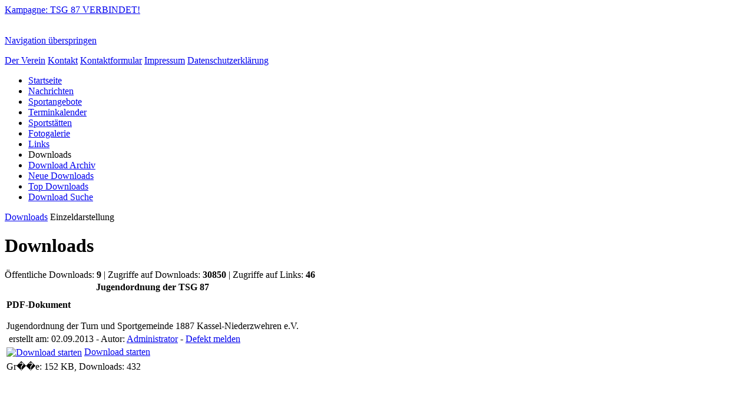

--- FILE ---
content_type: text/html
request_url: https://www.tsg1887kassel.de/downloadsone.php?showid=246
body_size: 4535
content:
<!DOCTYPE html>
<html lang="de">
  <head>
    <meta charset="UTF-8">
    <meta name="viewport" content="width=850">
    <title>TSG 1887 Kassel-Niederzwehren e.V. : </title>
    <meta name="content" content="de">
    <meta name="description" lang="de" content="Turn- und Sportgemeinde 1887 Kassel-Niederzwehren - Mehr als ein Sportverein. ">
    <meta name="keywords" lang="de" content="Sportverein, Turnverein, Nordhessen, Kassel, Vereinsgaststätte, Gesundheitssport, Leistungssport, Breitensport, Nordic-Walking, Turnen, Handball, Schwimmen, Volleyball, Tennis, Tischtennis, Leichtathletik, Badminton, Wandern">
    <meta name="page-topic" content="Sportverein">
    <meta name="robots" content="index, follow">
    <meta name="author" content="Turn- und Sportgemeinde 1887 Kassel Niederzwehren e.V.">
    <meta name="publisher" content="Turn- und Sportgemeinde 1887 Kassel Niederzwehren e.V.">
    <meta name="copyright" content="Turn- und Sportgemeinde 1887 Kassel Niederzwehren e.V.">
    <meta name="ICBM" content="">
    <meta name="geo.position" content="">
    <meta name="geo.placename" content="">
    <meta name="geo.region" content="">
    <link href="style/tsg1887kassel_standard/style.css" rel="stylesheet" type="text/css" title="Grafisch">
    <link href="style/tsg1887kassel_standard/styletext.css" rel="alternate stylesheet" type="text/css" title="Nur Text">
  </head>
  <body>
    <a class="btn_kampagne" href="tsg87verbindet" title="Direkt zu unserer Kampagne TSG 87 verbindet!">Kampagne: TSG 87 VERBINDET!</a>
    <div id="top">
      <div id="logo">
        <a href="./" title="Startseite der Homepage"><img src="https://www.tsg1887kassel.de/style/tsg1887kassel_standard/images/logo.jpg" border="0" alt=""></a>
      </div>
      <div class="hide"><p><a href="#content" title="Navigation &uuml;berspringen">Navigation &uuml;berspringen</a></p></div>
      <div id="menuo">
        <a href="editorial.php" title="Allgemeines zur Webseite" accesskey="7">Der Verein</a><img src="https://www.tsg1887kassel.de/style/tsg1887kassel_standard/images/separator.gif" border="0" align="top" alt="">
        <a href="contact.php" title="Kontaktadressen" accesskey="k">Kontakt</a><img src="https://www.tsg1887kassel.de/style/tsg1887kassel_standard/images/separator.gif" border="0" align="top" alt="">
        <a href="contactform.php" title="Kontaktformular" accesskey="k">Kontaktformular</a><img src="https://www.tsg1887kassel.de/style/tsg1887kassel_standard/images/separator.gif" border="0" align="top" alt="">
        <a href="imprint.php" title="Impressum" accesskey="8">Impressum</a><img src="https://www.tsg1887kassel.de/style/tsg1887kassel_standard/images/separator.gif" border="0" align="top" alt="">
        <a href="dataprivacystatement.php" title="Datenschutzerklärung der Turn- und Sportgemeinde 1887 Kassel-Niederzwehren e.V." rel="nofollow">Datenschutzerklärung</a><img src="https://www.tsg1887kassel.de/style/tsg1887kassel_standard/images/separator.gif" border="0" align="top" alt="">
      </div>
    </div>
    <div id="menu">
      <ul>
        <li title="Startseite der Homepage"><a href="index.php" accesskey="1">Startseite</a></li>
        <li title="Aktuelle Nachrichten"><a href="news.php" accesskey="n">Nachrichten</a></li>
        <li title="Sportangebote"><a href="timetable.php?strTimeTableShowCat=0" accesskey="z">Sportangebote</a></li>
        <li title="Terminkalender"><a href="calendar.php" accesskey="1">Terminkalender</a></li>
        <li title="Sportst&auml;tten"><a href="locations.php" accesskey="j">Sportst&auml;tten</a></li>
        <li title="Fotogalerie"><a href="gallery.php?strGalleryShowCat=0" accesskey="g">Fotogalerie</a></li>
        <li title="Link Archiv"><a href="links.php?showcat=0" accesskey="l">Links</a></li>
        <li title="Downloads innerhalb unseres Themenbereiches" class="headactive">Downloads</li>
        <li title="Downloads innerhalb unseres Themenbereiches"><a href="downloads.php?showcat=0" accesskey="d" class="active"><img src="https://www.tsg1887kassel.de/style/tsg1887kassel_standard/icons/icon_submenu.gif" border="0" alt="">Download Archiv</a></li>
        <li title="Neue Downloads"><a href="downloadsnew.php" accesskey="i" class="active"><img src="https://www.tsg1887kassel.de/style/tsg1887kassel_standard/icons/icon_submenu.gif" border="0" alt="">Neue Downloads</a></li>
        <li title="Top Downloads"><a href="downloadstop.php" accesskey="t" class="active"><img src="https://www.tsg1887kassel.de/style/tsg1887kassel_standard/icons/icon_submenu.gif" border="0" alt="">Top Downloads</a></li>
        <li title="Download Suche"><a href="downloadsearch.php" accesskey="s" class="active"><img src="https://www.tsg1887kassel.de/style/tsg1887kassel_standard/icons/icon_submenu.gif" border="0" alt="">Download Suche</a></li>
      </ul>
    </div>
<div id="content"><div id="browser">
      <img src="https://www.tsg1887kassel.de/style/tsg1887kassel_standard/icons/icon_browser.gif" align="absmiddle" alt=""><a href="downloads.php?showcat=0" class="browser">Downloads</a>
	  <img src="https://www.tsg1887kassel.de/style/tsg1887kassel_standard/icons/icon_browser.gif" align="absmiddle" alt="">Einzeldarstellung
	  </div><h1>Downloads</h1><div id="tip">Öffentliche Downloads: <strong>9</strong> | Zugriffe auf Downloads: <strong>30850</strong> | Zugriffe auf Links: <strong>46</strong></div><table><table>
  <tr>
    <th class="categoryhead">Jugendordnung der TSG 87</th>
    <td width="4" class="listshadow1">&nbsp;</td>
  </tr>
  <tr> 
    <td height="4" class="listshadow2"> </td>
    <td width="4" height="4" class="listshadow3"> </td>
  </tr>
  <tr>
    <td class="listtext"><strong>PDF-Dokument</strong><br />
<br />
Jugendordnung der Turn und Sportgemeinde 1887 Kassel-Niederzwehren e.V.<br />
</td>
    <td width="4">&nbsp;</td>
  </tr>
  <tr>
    <td class="listtext"><span class="small">
      <img src="https://www.tsg1887kassel.de/style/tsg1887kassel_standard/icons/icon_link.gif" align="absmiddle" alt=""> erstellt am:&nbsp;02.09.2013 
            - 
            Autor: <a href="mailto:webmaster@tsg1887kassel.de">Administrator</a> 
             - <a href="https://www.tsg1887kassel.de/admin/downloaddef.php?id=246&showcat=&eintrag=">Defekt melden</a>
      </span>
    </td>
    <td width="4">&nbsp;</td>
  </tr>
  <tr>
    <td class="listbox">
	<a href="https://www.tsg1887kassel.de/download.php?id=246" target="_blank" title="Download starten: Jugendordnung der TSG 87"><img src="https://www.tsg1887kassel.de/style/tsg1887kassel_standard/buttons/button_download.gif" border="0" align="absmiddle" alt="Download starten"></a> <a href="https://www.tsg1887kassel.de/download.php?id=246" target="_blank" title="Download starten: Jugendordnung der TSG 87">Download starten</a><div style="margin-top:5px; margin-bottom:5px;">
Gr��e: 152 KB, Downloads: 432</div>
    </td>
    <td width="4" class="listshadow1">&nbsp;</td>
  </tr>
    <td height="10" class="listshadow2">&nbsp;</td>
    <td width="4" height="10" class="listshadow3">&nbsp;</td>
  </tr>
</table>
<br></table><p>&nbsp;</p>
<p class="footer" align="center"><br>
H2phpCMS 1.4  &copy; 2004-2026 simonmedien<br>TSG 1887 Kassel-Niederzwehren e.V.<br><a href="editorial.php">Der Verein</a> | <a href="contact.php">Kontakt</a> | <a href="imprint.php">Impressum</a></p>
<p></p>
</div><script type="text/javascript" src="js/blocks.js"></script>
<div id="right">
  <div class="kasten">
    <strong><a href="javascript:showheadlines()"><img src="https://www.tsg1887kassel.de/style/tsg1887kassel_standard/buttons/button_maximize.gif" border="0" alt="" align="right"></a><a href="javascript:hideheadlines()"><img src="https://www.tsg1887kassel.de/style/tsg1887kassel_standard/buttons/button_minimize.gif" border="0" alt="" align="right"></a><img src="https://www.tsg1887kassel.de/style/tsg1887kassel_standard/icons/icon_modhead.gif" align="left" alt="">Aktuelle Nachrichten</strong>
  </div>
  <div id="block_headlines" style="visibility:visible" class="kastencontent">
    <ul>
      <li><a href="https://www.tsg1887kassel.de/news.php?DisplayNews=829" target="_self" title="Verweis Artikel: TSG meldet sich erfolgreich zurück">
TSG meldet sich erfolgreich zur...	  
	  </a></li>
      <li><a href="https://www.tsg1887kassel.de/news.php?DisplayNews=828" target="_self" title="Verweis Artikel: Einladung zur Mitgliederversammlung">
Einladung zur Mitgliederversamm...	  
	  </a></li>
      <li><a href="https://www.tsg1887kassel.de/news.php?DisplayNews=825" target="_self" title="Verweis Artikel: Spielfest zum Weltkindertag 2023">
Spielfest zum Weltkindertag 202...	  
	  </a></li>
      <li><a href="https://www.tsg1887kassel.de/news.php?DisplayNews=824" target="_self" title="Verweis Artikel: Instandsetzung der Boule-Anlage. So fing alles an!">
Instandsetzung der Boule-Anlage...	  
	  </a></li>
      <li><a href="https://www.tsg1887kassel.de/news.php?DisplayNews=823" target="_self" title="Verweis Artikel: RSG - erfolgreicher Abschluss der Wettkampfsaison 2023">
RSG - erfolgreicher Abschluss d...	  
	  </a></li>
      <li><a href="https://www.tsg1887kassel.de/news.php?DisplayNews=822" target="_self" title="Verweis Artikel: Sommerfest 2023">
Sommerfest 2023	  
	  </a></li>
    </ul>
  </div>
  <div><img src="https://www.tsg1887kassel.de/style/tsg1887kassel_standard/images/blockshadow.gif" alt=""></div>
  <div class="kasten">
    <strong><a href="javascript:showtimetable()"><img src="https://www.tsg1887kassel.de/style/tsg1887kassel_standard/buttons/button_maximize.gif" border="0" alt="" align="right"></a><a href="javascript:hidetimetable()"><img src="https://www.tsg1887kassel.de/style/tsg1887kassel_standard/buttons/button_minimize.gif" border="0" alt="" align="right"></a><img src="https://www.tsg1887kassel.de/style/tsg1887kassel_standard/icons/icon_modhead.gif" align="left" alt="">Sportangebote</strong>
  </div>
  <div id="block_timetable" style="visibility:visible" class="kastencontent">
    <ul>
      <li><a href="timetable.php?strTimeTableShowCat=12" target="_self" title="Sportangebote: Badminton">Badminton</a></li>
      <li><a href="timetable.php?strTimeTableShowCat=107" target="_self" title="Sportangebote: Dance">Dance</a></li>
      <li><a href="timetable.php?strTimeTableShowCat=103" target="_self" title="Sportangebote: Fit für den Alltag">Fit für den Alltag</a></li>
      <li><a href="timetable.php?strTimeTableShowCat=37" target="_self" title="Sportangebote: Gesundheitsprogramme (Q)">Gesundheitsprogramme (Q)</a></li>
      <li><a href="timetable.php?strTimeTableShowCat=1" target="_self" title="Sportangebote: Handball">Handball</a></li>
      <li><a href="timetable.php?strTimeTableShowCat=89" target="_self" title="Sportangebote: Parkour">Parkour</a></li>
      <li><a href="timetable.php?strTimeTableShowCat=34" target="_self" title="Sportangebote: Rhythmische Sportgymnastik">Rhythmische Sportgymnastik</a></li>
      <li><a href="timetable.php?strTimeTableShowCat=4" target="_self" title="Sportangebote: Schwimmen">Schwimmen</a></li>
      <li><a href="timetable.php?strTimeTableShowCat=101" target="_self" title="Sportangebote: Sportabzeichen">Sportabzeichen</a></li>
      <li><a href="timetable.php?strTimeTableShowCat=11" target="_self" title="Sportangebote: Tennis">Tennis</a></li>
      <li><a href="timetable.php?strTimeTableShowCat=5" target="_self" title="Sportangebote: Tischtennis">Tischtennis</a></li>
      <li><a href="timetable.php?strTimeTableShowCat=16" target="_self" title="Sportangebote: TSG-Jugendausschuss">TSG-Jugendausschuss</a></li>
      <li><a href="timetable.php?strTimeTableShowCat=88" target="_self" title="Sportangebote: Turnen Kinder">Turnen Kinder</a></li>
      <li><a href="timetable.php?strTimeTableShowCat=104" target="_self" title="Sportangebote: Ultimate Frisbee">Ultimate Frisbee</a></li>
      <li><a href="timetable.php?strTimeTableShowCat=2" target="_self" title="Sportangebote: Walking und Nordic Walking">Walking und Nordic Walking</a></li>
    </ul>
  </div>
  <div><img src="https://www.tsg1887kassel.de/style/tsg1887kassel_standard/images/blockshadow.gif" alt=""></div>
  <div class="kasten">
    <strong><a href="javascript:showlinkstop()"><img src="https://www.tsg1887kassel.de/style/tsg1887kassel_standard/buttons/button_maximize.gif" border="0" alt="" align="right"></a><a href="javascript:hidelinkstop()"><img src="https://www.tsg1887kassel.de/style/tsg1887kassel_standard/buttons/button_minimize.gif" border="0" alt="" align="right"></a><img src="https://www.tsg1887kassel.de/style/tsg1887kassel_standard/icons/icon_modhead.gif" align="left" alt="">Top-Links</strong>
  </div>
    <div class="info">34 Links 21919 Hits auf Links</div>
  <div id="block_linkstop" class="kastencontent" style="visibility:visible">
    <ul>
      <li>
        <a href="linksone.php?showid=21" target="_self" title="HSG Zwehren Kassel">1.&nbsp; 
HSG Zwehren Kassel<span> 7706 Hits</span></a></li>
      <li>
        <a href="linksone.php?showid=12" target="_self" title="RSG - Ergebnisse von Ulli Kobabe">2.&nbsp; 
RSG - Ergebnisse von ...<span> 1203 Hits</span></a></li>
      <li>
        <a href="linksone.php?showid=51" target="_self" title="3D-Modell Vereinsgelände">3.&nbsp; 
3D-Modell Vereinsgel�...<span> 1120 Hits</span></a></li>
      <li>
        <a href="linksone.php?showid=24" target="_self" title="TSV 91 Kassel - Oberzwehren">4.&nbsp; 
TSV 91 Kassel - Oberz...<span> 1107 Hits</span></a></li>
      <li>
        <a href="linksone.php?showid=73" target="_self" title="TSG 87 Jugendausschuss bei Facebook">5.&nbsp; 
TSG 87 Jugendausschus...<span> 1102 Hits</span></a></li>
      <li>
        <a href="linksone.php?showid=101" target="_self" title="TSG 87 TipToes bei Facebook">6.&nbsp; 
TSG 87 TipToes bei Fa...<span> 1006 Hits</span></a></li>
    </ul>
  </div>
  <div><img src="https://www.tsg1887kassel.de/style/tsg1887kassel_standard/images/blockshadow.gif" alt=""></div>
  <div class="boxhead">
    <a href="javascript:showgallerytop()"><img src="https://www.tsg1887kassel.de/style/tsg1887kassel_standard/buttons/button_maximize.gif" border="0" alt="" align="right"></a><a href="javascript:hidegallerytop()"><img src="https://www.tsg1887kassel.de/style/tsg1887kassel_standard/buttons/button_minimize.gif" border="0" alt="" align="right"></a><img src="https://www.tsg1887kassel.de/style/tsg1887kassel_standard/icons/icon_modhead.gif" align="left" alt="">Top-Bilder  </div>
    <div class="info">1030 Bilder 1222334 Zugriffe auf Bilder</div>
  <div id="block_gallerytop" class="kastencontent" style="visibility:visible">
    <ul>
      <li>
        <a href="galleryone.php?id=1072&amp;strGalleryShowCat=79" title="08 Sport Stacking - Deutsche Meisterschaft 2015">1.&nbsp;
08 Sport Stacking - D...<span> 6766 Hits</span></a></li>
      <li>
        <a href="galleryone.php?id=1067&amp;strGalleryShowCat=79" title="03 Sport Stacking - Deutsche Meisterschaft 2015">2.&nbsp;
03 Sport Stacking - D...<span> 6576 Hits</span></a></li>
      <li>
        <a href="galleryone.php?id=1069&amp;strGalleryShowCat=79" title="05 Sport Stacking - Deutsche Meisterschaft 2015">3.&nbsp;
05 Sport Stacking - D...<span> 6416 Hits</span></a></li>
      <li>
        <a href="galleryone.php?id=1070&amp;strGalleryShowCat=79" title="06 Sport Stacking - Deutsche Meisterschaft 2015">4.&nbsp;
06 Sport Stacking - D...<span> 6369 Hits</span></a></li>
      <li>
        <a href="galleryone.php?id=1065&amp;strGalleryShowCat=79" title="01 Sport Stacking - Deutsche Meisterschaft 2015">5.&nbsp;
01 Sport Stacking - D...<span> 6367 Hits</span></a></li>
      <li>
        <a href="galleryone.php?id=1074&amp;strGalleryShowCat=79" title="10 Sport Stacking - Deutsche Meisterschaft 2015">6.&nbsp;
10 Sport Stacking - D...<span> 6363 Hits</span></a></li>
    </ul>
  </div>
  <div><img src="https://www.tsg1887kassel.de/style/tsg1887kassel_standard/images/blockshadow.gif" alt=""></div>
  <div class="boxhead">
    <a href="javascript:showdownloadstop()"><img src="https://www.tsg1887kassel.de/style/tsg1887kassel_standard/buttons/button_maximize.gif" border="0" alt="" align="right"></a><a href="javascript:hidedownloadstop()"><img src="https://www.tsg1887kassel.de/style/tsg1887kassel_standard/buttons/button_minimize.gif" border="0" alt="" align="right"></a><img src="https://www.tsg1887kassel.de/style/tsg1887kassel_standard/icons/icon_modhead.gif" align="left" alt="">Top-Downloads  </div>
    <div class="info">9 Downloads 30850 Hits auf Downl.</div>
  <div id="block_downloadstop" class="kastencontent" style="visibility:visible">
    <ul>
      <li>
	    <a href="downloadsone.php?showid=242" target="_self" title="Aufnahmeantrag der TSG 87">1.&nbsp; 
Aufnahmeantrag der ...<span> 2711 Downl.</span></a>
      </li>
      <li>
	    <a href="downloadsone.php?showid=187" target="_self" title="Satzung der TSG 87">2.&nbsp; 
Satzung der TSG 87<span> 1504 Downl.</span></a>
      </li>
      <li>
	    <a href="downloadsone.php?showid=212" target="_self" title="Nutzungsregeln für den Sandplatz der TSG 87">3.&nbsp; 
Nutzungsregeln für...<span> 468 Downl.</span></a>
      </li>
      <li>
	    <a href="downloadsone.php?showid=246" target="_self" title="Jugendordnung der TSG 87">4.&nbsp; 
Jugendordnung der T...<span> 432 Downl.</span></a>
      </li>
      <li>
	    <a href="downloadsone.php?showid=237" target="_self" title="Sport-Schadenmeldung">5.&nbsp; 
Sport-Schadenmeldun...<span> 410 Downl.</span></a>
      </li>
      <li>
	    <a href="downloadsone.php?showid=408" target="_self" title="Informationen zum Freiwilligen Sozialen Schuljahr">6.&nbsp; 
Informationen zum F...<span> 321 Downl.</span></a>
      </li>
    </ul>
  </div>
  <div><img src="https://www.tsg1887kassel.de/style/tsg1887kassel_standard/images/blockshadow.gif" alt=""></div> 
  <div class="boxhead">
    <a href="javascript:showhitstop()"><img src="https://www.tsg1887kassel.de/style/tsg1887kassel_standard/buttons/button_maximize.gif" border="0" alt="" align="right"></a><a href="javascript:hidehitstop()"><img src="https://www.tsg1887kassel.de/style/tsg1887kassel_standard/buttons/button_minimize.gif" border="0" alt="" align="right"></a><img src="https://www.tsg1887kassel.de/style/tsg1887kassel_standard/icons/icon_modhead.gif" align="left" alt="">Homepagezugriffe  </div>
  <div id="block_hitstop" class="kastencontent" style="visibility:visible">
  <div class="blockdefault">
    <table>
      <tr>
        <td class="block">&nbsp;Zugriffe&nbsp;Gesamt: 1999759</td>
      </tr>
      <tr>
        <td class="block">&nbsp;Zugriffe&nbsp;Heute: 354<br>
          <img src="https://www.tsg1887kassel.de/style/tsg1887kassel_standard/images/counter_today.png" style="margin:3px;" alt="">
        </td>
      </tr>
      <tr>
        <td class="block">&nbsp;Zugriffe&nbsp;Gestern: 500<br>
          <img src="https://www.tsg1887kassel.de/style/tsg1887kassel_standard/images/counter_yesterday.png" style="margin:3px;" alt="">
        </td>
      </tr>
      <tr>
        <td class="block">&nbsp;Max. pro Tag: 2174&nbsp;/ 01.11.2025</td>
      </tr>
      <tr>
        <td class="block">&nbsp;Besucher Online: 2<br>
          <img src="https://www.tsg1887kassel.de/style/tsg1887kassel_standard/images/counter_useronline.png" style="margin:3px;" alt="">
        </td>
      </tr>
      <tr>
        <td class="block">&nbsp;Max. Besucher Online: 567</td>
      </tr>
    </table>
  </div>
  </div>
  <div><img src="https://www.tsg1887kassel.de/style/tsg1887kassel_standard/images/blockshadow.gif" alt=""></div>
      <div>
        <div class="blockfree">
          <p>Die Turn und Sportgemeinde 1887 Kassel Niederzwehren e.V. wurde wiederholt mit den Qualit&auml;tssiegeln &quot;Sport pro Gesundheit DSB&quot; und &quot;Pluspunkt Gesundheit DTB&quot; ausgezeichnet.</p>
          <p class="separation"></p>
          <p>
            <img src="images/spg_logo.gif" border="0" alt="Gesundheits-Qualit�tssiegel des DTB">
            <img src="images/pluspunkt_logo.gif" border="0" alt="Pluspunkt Gesundheit DTB">
          </p>
        </div>
      </div>
    </div>
    <div id="cookiedingsbums">
      <span class="text">
        Wir verwenden Coockies, die Daten zur technischen Sitzungssteuerung im Speicher des Browsers ablegen. 
        Diese Cookies enthalten keinerlei personenbezogene Daten und verlieren ihre Bedeutung mit dem Verlassen der Website.<br /> 
        Hier gelangen Sie zu unserer <a href="dataprivacystatement.php" title="Direkt zur Datenschutzerkl�rung der Turn- und Sportgemeinde 1887 Kassel-Niederzwehren e.V." rel="nofollow">Datenschutzerkl�rung.</a><br />
      </span>
      <span id="cookiedingsbumsCloser" onclick="document.cookie = 'hidecookiedingsbums=1;path=/';jQuery('#cookiedingsbums').slideUp()">OK</span>
    </div>
    <script type="text/javascript" src="plugins/jquery/jquery-v1.7.2.min.js"></script>
    <script type="text/javascript" src="plugins/cookieinfo/cookieinfo.js"></script>
    <script type="text/javascript" src="plugins/shariff/shariff.js"></script>
  </body>
</html>